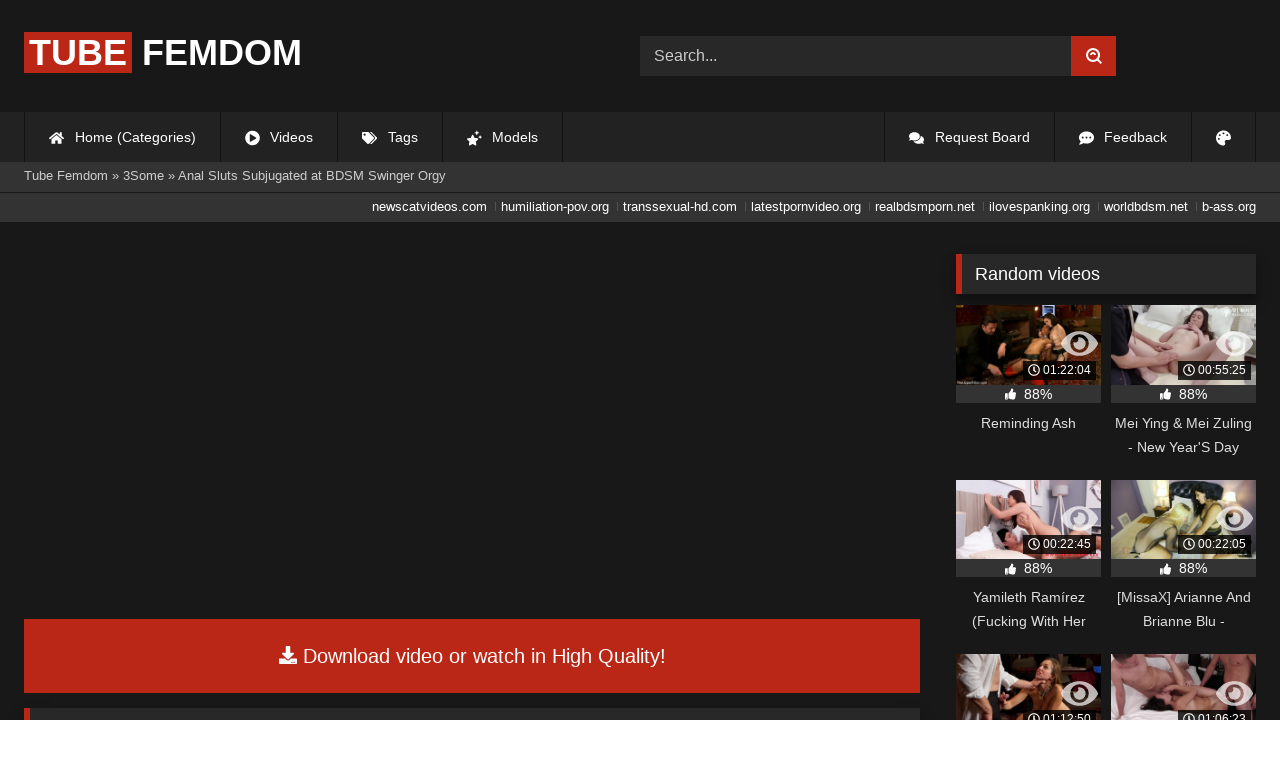

--- FILE ---
content_type: text/html; charset=utf-8
request_url: https://tubefemdom.net/334-anal-sluts-subjugated-at-bdsm-swinger-orgy.html
body_size: 11035
content:
<!DOCTYPE html><html lang="en-US"><head><meta charset="utf-8"><title>Aiden Starr, Maestro Stefanos, Donny Sins, Ashley Lane, Lauren Phillips - Anal Sluts Subjugated at BDSM Swinger Orgy - tubefemdom.net</title><meta name="description" content="Watch Anal Sluts Subjugated at BDSM Swinger Orgy with Aiden Starr, Maestro Stefanos, Donny Sins, Ashley Lane, Lauren Phillips and other Anal porn videos online."><meta name="keywords" content="little, Ashley, Aiden, tight, Lauren, begins, Phillips, house, Ashley’s, clamps, pussy, apologies, orgasms, pretty, Barbary, Stefanos, horny, having, given, busty"><meta name="generator" content="DataLife Engine (http://dle-news.ru)"><meta property="og:site_name" content="Femdom Fetish Tube | HD Domination Kinky Porn| Watch Online or Download"><meta property="og:type" content="article"><meta property="og:title" content="Anal Sluts Subjugated at BDSM Swinger Orgy"><meta property="og:url" content="https://tubefemdom.net/334-anal-sluts-subjugated-at-bdsm-swinger-orgy.html"><meta name="news_keywords" content="Anal, Athletic, BDSM, Big Tits, Blonde, Bondage, Boot, Bottom, Brunet, Caning, Collar, Corporal Punishment, Curvy, Discipline, Fake Boobs, Feet, Female Slave, Fisting, Humiliation, Lesbian, Master, Mixed, Multiple Orgasms, Natural Boobs, Oral Sex, Orgy, R"><meta property="og:description" content="The heat is on Ashley Lane for having given her busty partner Lauren Phillips the house rules during Lauren’s interrogation. If there is anything that brings out the sadistic lesbian urge in Aiden Starr, it’s cheating little sluts. She ties Ashley’s hot little ballerina body up in a tight ebi"><link rel="search" type="application/opensearchdescription+xml" href="https://tubefemdom.net/index.php?do=opensearch" title="Femdom Fetish Tube | HD Domination Kinky Porn| Watch Online or Download"><link rel="canonical" href="https://tubefemdom.net/334-anal-sluts-subjugated-at-bdsm-swinger-orgy.html"><link rel="alternate" type="application/rss+xml" title="Femdom Fetish Tube | HD Domination Kinky Porn| Watch Online or Download" href="https://tubefemdom.net/rss.xml"><meta name="HandheldFriendly" content="true"><meta name="viewport" content="initial-scale=1.0,width=device-width"> <link rel="apple-touch-icon" sizes="180x180" href="/templates/videok2s/images/favicon/apple-touch-icon.png"> <link rel="icon" type="image/png" sizes="32x32" href="/templates/videok2s/images/favicon/favicon-32x32.png"> <link rel="icon" type="image/png" sizes="16x16" href="/templates/videok2s/images/favicon/favicon-16x16.png"> <link rel="manifest" href="/templates/videok2s/images/favicon/site.webmanifest"> <link rel="mask-icon" href="/templates/videok2s/images/favicon/safari-pinned-tab.svg" color="#5bbad5"> <link rel="shortcut icon" href="/templates/videok2s/images/favicon/favicon.ico"> <meta name="msapplication-TileColor" content="#00a300"> <meta name="msapplication-config" content="/templates/videok2s/images/favicon/browserconfig.xml"> <meta name="theme-color" content="#ffffff"> <meta name="google-site-verification" content="ZfRby0qif83CZJiz60aZnl4_uAa5NbPiXaBrtQJmH2U"> <meta name="ahrefs-site-verification" content="b510945afc476e055a81bfab79085cf45cd95393c3e1fe7c83095f9bfaee1689"> <script>const theme=document.querySelector('html')
const currentTheme=localStorage.getItem('theme')
function setTheme(name){theme.setAttribute('theme',name)
localStorage.setItem('theme',name)}
if(currentTheme){theme.setAttribute('theme',currentTheme)}else{setTheme('dark')}</script> <link rel="stylesheet" href="/engine/classes/min/index.php?charset=utf-8&amp;f=/templates/videok2s/css/styles-crossbrowser.css&amp;7"></head><body> <div class="wrapper"> <div class="content"> <header> <div class="brand-site central"> <div class="logo"> <a href="/" title="TubeFemdom.net"><b>Tube</b> Femdom</a> </div> <div class="mob-menu"></div> <form method="post" class="search"> <input name="story" value="Search..." onfocus="if (this.value == 'Search...') {this.value = '';}" onblur="if (this.value == '') {this.value = 'Search...';}" type="search"> <button type="submit" title="Find"><svg class="icon icon-search"><use xlink:href="#icon-search"></use></svg></button> <input type="hidden" name="do" value="search"> <input type="hidden" name="subaction" value="search"> </form> </div> <nav> <ul class="central"> <li><a href="/" title="Home (Categories)"><svg class="icon"><use xlink:href="#icon-home"></use></svg> Home (Categories)</a></li> <li><a href="/lastnews/" title="Videos"><svg class="icon"><use xlink:href="#icon-video"></use></svg> Videos</a></li> <li><a href="/tags/" title="Tags"><svg class="icon"><use xlink:href="#icon-tags"></use></svg> Tags</a></li> <li class="last"><a href="/models/" title="Models"><svg class="icon"><use xlink:href="#icon-stars"></use></svg> Models</a></li> <li class="right last"><div class="site-color" title="Change site color"><svg class="icon"><use xlink:href="#icon-palette"></use></svg> </div></li> <li class="right"><a href="/feedback" title="Feedback"><svg class="icon"><use xlink:href="#comment-dots"></use></svg> Feedback</a></li> <li class="right"><a href="/request-board" title="Request Board"><svg class="icon"><use xlink:href="#comments"></use></svg> Request Board</a></li> </ul> </nav> </header> <div class="speedbar"> <div class="central"><span itemscope itemtype="https://schema.org/BreadcrumbList"><span itemprop="itemListElement" itemscope itemtype="https://schema.org/ListItem"><meta itemprop="position" content="1"><a href="https://tubefemdom.net/" itemprop="item"><span itemprop="name">Tube Femdom</span></a></span> » <span itemprop="itemListElement" itemscope itemtype="https://schema.org/ListItem"><meta itemprop="position" content="2"><a href="https://tubefemdom.net/categories/3some/" itemprop="item"><span itemprop="name">3Some</span></a></span> » Anal Sluts Subjugated at BDSM Swinger Orgy</span></div></div> <div class="speedbar ln"> <div class="central"> <a href="https://newscatvideos.com" target="_blank">newscatvideos.com</a> <a href="https://humiliation-pov.org" target="_blank">humiliation-pov.org</a> <a href="https://transsexual-hd.com" target="_blank">transsexual-hd.com</a> <a href="https://latestpornvideo.org" target="_blank">latestpornvideo.org</a> <a href="https://realbdsmporn.net" target="_blank">realbdsmporn.net</a> <a href="https://ilovespanking.org" target="_blank">ilovespanking.org</a> <a href="https://worldbdsm.net" target="_blank">worldbdsm.net</a> <a href="https://b-ass.org" target="_blank">b-ass.org</a> </div> </div> <main> <div class="fullstory"> <article itemscope="" itemtype="http://schema.org/VideoObject"> <link itemprop="url" href="https://tubefemdom.net/334-anal-sluts-subjugated-at-bdsm-swinger-orgy.html"> <meta itemprop="isFamilyFriendly" content="false"> <meta itemprop="duration" content="P30M"> <meta itemprop="uploadDate" content="2021-12-05"> <meta name="description" itemprop="description" content="The heat is on Ashley Lane for having given her busty partner Lauren Phillips the house rules during Lauren’s"> <link itemprop="thumbnailUrl" href="/uploads/Cover/Cover_97506310.webp"> <link itemprop="contentUrl" href="https://k2s.cc/file/2b7872bd833a9/?site=tubefemdom.net"> <div class="sticky-anchor"></div> <div class="video-player"> <script> const adiFile = "https://k2s.cc/file/2b7872bd833a9/?site=tubefemdom.net"; const adiFileSplit = adiFile.split("/")[4]; document.querySelector(".video-player").style.backgroundImage = "url(https://static-cache.tezfiles.com/thumbnail/" + adiFileSplit + "/main/0.jpeg)" </script> <script data-url="https://k2s.cc/file/2b7872bd833a9/?site=tubefemdom.net" src="https://k2s.cc/js/preview.js" data-cfasync="false"></script></div> <a class="file-link" href="https://k2s.cc/file/2b7872bd833a9/?site=tubefemdom.net" title="Download video: Anal Sluts Subjugated at BDSM Swinger Orgy" target="_blank"><svg class="icon"><use xlink:href="#icon-download"></use></svg> Download video or watch in High Quality!</a> <div class="title_block"> <h1 itemprop="name">Anal Sluts Subjugated at BDSM Swinger Orgy</h1> <div class="rating"> <div class="frate ignore-select" id="frate-334"> <div class="rate-plus" id="pluss-334" onclick="doRateLD('plus', '334');" title="I like this"><svg class="icon thumbs-up"><use xlink:href="#icon-thumbs-up"></use></svg> Like</div> <div class="rate-minus" id="minuss-334" onclick="doRateLD('minus', '334');" title="I dislike this"><svg class="icon thumbs-down"><use xlink:href="#icon-thumbs-down"></use></svg></div> </div> </div> <div class="booton_tabs"> <div class="about active"><svg class="icon"><use xlink:href="#icon-info-circle"></use></svg> About</div> <div class="share"><svg class="icon"><use xlink:href="#icon-share"></use></svg> Share</div> <span class="complaint"><a href="javascript:AddComplaint('334', 'news')"><svg class="icon"><use xlink:href="#icon-exclamation"></use></svg> Complaint</a></span> <i class="edit"></i> </div> </div> <div class="info-story"> <div class="left-block"> <div class="views"> <div class="frate"><div class="rate-data"> <div class="short-rate-perc"><span id="ratig-layer-334"><span class="ratingtypeplusminus ratingplus" >+1198</span></span><span id="vote-num-id-334">1589</span></div> <div class="result-rating"> <div class="rate-plus"><svg class="icon thumbs-up"><use xlink:href="#icon-thumbs-up"></use></svg> <span id="likes-id-334">1393</span></div> <div class="rate-minus"><svg class="icon thumbs-down"><use xlink:href="#icon-thumbs-down"></use></svg> <span id="dislikes-id-334">196</span></div> </div> </div></div> <span>9 629</span> views </div> </div> <div class="right-block"> <div class="about-block open"> <div class="more"> <span class="share-content">The heat is on Ashley Lane for having given her busty partner Lauren Phillips the house rules during Lauren’s interrogation. If there is anything that brings out the sadistic lesbian urge in Aiden Starr, it’s cheating little sluts. She ties Ashley’s hot little ballerina body up in a tight ebi shibari tie and begins placing tight clamps all over Ashley’s vulnerable pink pussy. Ashley whimpers apologies, but those apologies get much louder when Aiden begins to rip off the clamps, vibrating the ones left until Ashley is begging to cum with painful punishment orgasms. But Aiden isn’t done with this pretty little submissive liar yet, caning her tender feet, zapping her sensitive pussy lips, and fisting her tight little hole. Ashley promises never to lie to Aiden again just to suffer through multiple orgasms around Aidens dominant fist. Guests all over the room are exploring each others bodies with canes, electrical toys, and suspending each other in intricate rope bondage. Barbary Rose has her curvy creamy body tied up by Stefanos, who proceeds to mark her skin with red hand prints and welts from his single tail. Beaten and wet, Barbary cums like a horny little bitch. Lauren Phillips has crawled her way under a massive cock and begins sucking it hungrily as the surrounding guests clap. Stefanos treats this attention whore to a reverse cowgirl cock ride while the pretty ladies of the party write degrading names on her huge tits. She is made to cum on the floor like a horny little puppy, licking Stefanos’ boot. No rest for this anal slut, Lauren is immediately thrown on her back in a pretzel to be anally fisted and then fucked as Ashley licks up the cum and begs to have her tight little cunt railed with cock so she can earn her house collar and a load of cum.</span> <p><svg class="icon"><use xlink:href="#icon-calendar-alt"></use></svg> Date: December 5, 2021</p> </div> <div class="botton-content"> <p><svg class="icon"><use xlink:href="#icon-stars"></use></svg> Actors: <a href="https://tubefemdom.net/xfsearch/porn-stars/Aiden%20Starr/">Aiden Starr</a>, <a href="https://tubefemdom.net/xfsearch/porn-stars/Maestro%20Stefanos/">Maestro Stefanos</a>, <a href="https://tubefemdom.net/xfsearch/porn-stars/Donny%20Sins/">Donny Sins</a>, <a href="https://tubefemdom.net/xfsearch/porn-stars/Ashley%20Lane/">Ashley Lane</a>, <a href="https://tubefemdom.net/xfsearch/porn-stars/Lauren%20Phillips/">Lauren Phillips</a></p> <div class="tags-cat"> <span class="cat-t"><a href="https://tubefemdom.net/categories/3some/">3Some</a> / <a href="https://tubefemdom.net/categories/anal/">Anal</a> / <a href="https://tubefemdom.net/categories/bdsm/">Bdsm</a> / <a href="https://tubefemdom.net/categories/big-tits/">Big Tits</a> / <a href="https://tubefemdom.net/categories/bitch/">Bitch</a> / <a href="https://tubefemdom.net/categories/blonde/">Blonde</a> / <a href="https://tubefemdom.net/categories/bondage/">Bondage</a> / <a href="https://tubefemdom.net/categories/boobs/">Boobs</a> / <a href="https://tubefemdom.net/categories/busty/">Busty</a> / <a href="https://tubefemdom.net/categories/cheating/">Cheating</a> / <a href="https://tubefemdom.net/categories/cock/">Cock</a> / <a href="https://tubefemdom.net/categories/cum/">Cum</a> / <a href="https://tubefemdom.net/categories/cunt/">Cunt</a> / <a href="https://tubefemdom.net/categories/curvy/">Curvy</a> / <a href="https://tubefemdom.net/categories/female/">Female</a> / <a href="https://tubefemdom.net/categories/fisting/">Fisting</a> / <a href="https://tubefemdom.net/categories/horny/">Horny</a> / <a href="https://tubefemdom.net/categories/huge-tits/">Huge Tits</a> / <a href="https://tubefemdom.net/categories/humiliation/">Humiliation</a> / <a href="https://tubefemdom.net/categories/lesbian/">Lesbian</a> / <a href="https://tubefemdom.net/categories/licking/">Licking</a> / <a href="https://tubefemdom.net/categories/master/">Master</a> / <a href="https://tubefemdom.net/categories/natural/">Natural</a> / <a href="https://tubefemdom.net/categories/natural-tits/">Natural Tits</a> / <a href="https://tubefemdom.net/categories/femdom-oral-asslicking-female/">Femdom Oral - Asslicking (Female)</a> / <a href="https://tubefemdom.net/categories/orgy/">Orgy</a> / <a href="https://tubefemdom.net/categories/party/">Party</a> / <a href="https://tubefemdom.net/categories/pretty/">Pretty</a> / <a href="https://tubefemdom.net/categories/punishment/">Punishment</a> / <a href="https://tubefemdom.net/categories/pussy/">Pussy</a> / <a href="https://tubefemdom.net/categories/redhead/">Redhead</a> / <a href="https://tubefemdom.net/categories/rough/">Rough</a> / <a href="https://tubefemdom.net/categories/sex/">Sex</a> / <a href="https://tubefemdom.net/categories/shaved/">Shaved</a> / <a href="https://tubefemdom.net/categories/slave/">Slave</a> / <a href="https://tubefemdom.net/categories/slim/">Slim</a> / <a href="https://tubefemdom.net/categories/sluts/">Sluts</a> / <a href="https://tubefemdom.net/categories/submissive/">Submissive</a> / <a href="https://tubefemdom.net/categories/sucking/">Sucking</a> / <a href="https://tubefemdom.net/categories/swingers/">Swingers</a> / <a href="https://tubefemdom.net/categories/tattoo/">Tattoo</a> / <a href="https://tubefemdom.net/categories/tight/">Tight</a> / <a href="https://tubefemdom.net/categories/tits/">Tits</a> / <a href="https://tubefemdom.net/categories/toys/">Toys</a> / <a href="https://tubefemdom.net/categories/wet/">Wet</a> / <a href="https://tubefemdom.net/categories/whores/">Whores</a></span><span class="tag-t"><a href="https://tubefemdom.net/tags/Anal/">Anal</a>, <a href="https://tubefemdom.net/tags/Athletic/">Athletic</a>, <a href="https://tubefemdom.net/tags/BDSM/">BDSM</a>, <a href="https://tubefemdom.net/tags/Big%20Tits/">Big Tits</a>, <a href="https://tubefemdom.net/tags/Blonde/">Blonde</a>, <a href="https://tubefemdom.net/tags/Bondage/">Bondage</a>, <a href="https://tubefemdom.net/tags/Boot/">Boot</a>, <a href="https://tubefemdom.net/tags/Bottom/">Bottom</a>, <a href="https://tubefemdom.net/tags/Brunet/">Brunet</a>, <a href="https://tubefemdom.net/tags/Caning/">Caning</a>, <a href="https://tubefemdom.net/tags/Collar/">Collar</a>, <a href="https://tubefemdom.net/tags/Corporal%20Punishment/">Corporal Punishment</a>, <a href="https://tubefemdom.net/tags/Curvy/">Curvy</a>, <a href="https://tubefemdom.net/tags/Discipline/">Discipline</a>, <a href="https://tubefemdom.net/tags/Fake%20Boobs/">Fake Boobs</a>, <a href="https://tubefemdom.net/tags/Feet/">Feet</a>, <a href="https://tubefemdom.net/tags/Female%20Slave/">Female Slave</a>, <a href="https://tubefemdom.net/tags/Fisting/">Fisting</a>, <a href="https://tubefemdom.net/tags/Humiliation/">Humiliation</a>, <a href="https://tubefemdom.net/tags/Lesbian/">Lesbian</a>, <a href="https://tubefemdom.net/tags/Master/">Master</a>, <a href="https://tubefemdom.net/tags/Mixed/">Mixed</a>, <a href="https://tubefemdom.net/tags/Multiple%20Orgasms/">Multiple Orgasms</a>, <a href="https://tubefemdom.net/tags/Natural%20Boobs/">Natural Boobs</a>, <a href="https://tubefemdom.net/tags/Oral%20Sex/">Oral Sex</a>, <a href="https://tubefemdom.net/tags/Orgy/">Orgy</a>, <a href="https://tubefemdom.net/tags/R/">R</a></span> </div> </div> </div> <div class="share-block"></div> </div> </div> <div class="h2">Related videos</div> <div class="related-news"> <article class="shortstory"> <a href="https://tubefemdom.net/215-keep-your-distance-aiden-starr-and-ruckus.html"> <span class="img-video"> <video data-src="/uploads/Webm/Webm_95565278.webm" autoplay loop muted playsinline>Your browser does not support the video tag.</video> <img data-src="/uploads/Cover/Cover_95565278.webp" alt="Poster: Keep Your Distance: Aiden Starr and Ruckus" title="Poster: Keep Your Distance: Aiden Starr and Ruckus" src="[data-uri]"> <i class="duration"><svg class="icon"><use xlink:href="#icon-clock"></use></svg> 00:34:47</i> <b class="quality">1080p</b> </span> <h2 class="text">Keep Your Distance: Aiden Starr and Ruckus</h2> </a> </article><article class="shortstory"> <a href="https://tubefemdom.net/25-security-risk-part-4-collateral.html"> <span class="img-video"> <video data-src="/uploads/Webm/Webm_80773422.webm" autoplay loop muted playsinline>Your browser does not support the video tag.</video> <img data-src="/uploads/Cover/Cover_80773422.webp" alt="Poster: Security Risk, Part 4: Collateral" title="Poster: Security Risk, Part 4: Collateral" src="[data-uri]"> <i class="duration"><svg class="icon"><use xlink:href="#icon-clock"></use></svg> 00:59:42</i> <b class="quality">1080p</b> </span> <h2 class="text">Security Risk, Part 4: Collateral</h2> </a> </article><article class="shortstory"> <a href="https://tubefemdom.net/31-security-risk-part-3-angst.html"> <span class="img-video"> <video data-src="/uploads/Webm/Webm_68159195.webm" autoplay loop muted playsinline>Your browser does not support the video tag.</video> <img data-src="/uploads/Cover/Cover_68159195.webp" alt="Poster: Security Risk, Part 3: Angst" title="Poster: Security Risk, Part 3: Angst" src="[data-uri]"> <i class="duration"><svg class="icon"><use xlink:href="#icon-clock"></use></svg> 01:21:10</i> <b class="quality">1080p</b> </span> <h2 class="text">Security Risk, Part 3: Angst</h2> </a> </article><article class="shortstory"> <a href="https://tubefemdom.net/203-milf-squirts-for-hours-veronica-avluv-double-fisted-anally-fucked.html"> <span class="img-video"> <video data-src="/uploads/Webm/Webm_09728180.webm" autoplay loop muted playsinline>Your browser does not support the video tag.</video> <img data-src="/uploads/Cover/Cover_09728180.webp" alt="Poster: MILF Squirts For Hours: Veronica Avluv Double Fisted, Anally Fucked!" title="Poster: MILF Squirts For Hours: Veronica Avluv Double Fisted, Anally Fucked!" src="[data-uri]"> <i class="duration"><svg class="icon"><use xlink:href="#icon-clock"></use></svg> 00:58:07</i> <b class="quality">1080p</b> </span> <h2 class="text">MILF Squirts For Hours: Veronica Avluv Double Fisted, Anally Fucked!</h2> </a> </article><article class="shortstory"> <a href="https://tubefemdom.net/319-strip-poker-three-anal-whores-go-all-in.html"> <span class="img-video"> <video data-src="/uploads/Webm/Webm_05821987.webm" autoplay loop muted playsinline>Your browser does not support the video tag.</video> <img data-src="/uploads/Cover/Cover_05821987.webp" alt="Poster: Strip Poker: Three Anal Whores Go All In" title="Poster: Strip Poker: Three Anal Whores Go All In" src="[data-uri]"> <i class="duration"><svg class="icon"><use xlink:href="#icon-clock"></use></svg> 01:14:57</i> <b class="quality">1080p</b> </span> <h2 class="text">Strip Poker: Three Anal Whores Go All In</h2> </a> </article><article class="shortstory"> <a href="https://tubefemdom.net/315-flood-submissive-women-bound-in-metal-and-made-to-squirt.html"> <span class="img-video"> <video data-src="/uploads/Webm/Webm_33140968.webm" autoplay loop muted playsinline>Your browser does not support the video tag.</video> <img data-src="/uploads/Cover/Cover_33140968.webp" alt="Poster: FLOOD: Submissive Women Bound in Metal and Made to Squirt" title="Poster: FLOOD: Submissive Women Bound in Metal and Made to Squirt" src="[data-uri]"> <i class="duration"><svg class="icon"><use xlink:href="#icon-clock"></use></svg> 01:22:07</i> <b class="quality">540p</b> </span> <h2 class="text">FLOOD: Submissive Women Bound in Metal and Made to Squirt</h2> </a> </article><article class="shortstory"> <a href="https://tubefemdom.net/59-lauren-phillips-suffers-in-bondage.html"> <span class="img-video"> <video data-src="/uploads/Webm/Webm_58145550.webm" autoplay loop muted playsinline>Your browser does not support the video tag.</video> <img data-src="/uploads/Cover/Cover_58145550.webp" alt="Poster: Lauren Phillips Suffers In Bondage" title="Poster: Lauren Phillips Suffers In Bondage" src="[data-uri]"> <i class="duration"><svg class="icon"><use xlink:href="#icon-clock"></use></svg> 00:44:05</i> <b class="quality">1080p</b> </span> <h2 class="text">Lauren Phillips Suffers In Bondage</h2> </a> </article><article class="shortstory"> <a href="https://tubefemdom.net/335-loyalty-test-lesbian-switching-in-bound-orgasms.html"> <span class="img-video"> <video data-src="/uploads/Webm/Webm_06628511.webm" autoplay loop muted playsinline>Your browser does not support the video tag.</video> <img data-src="/uploads/Cover/Cover_06628511.webp" alt="Poster: Loyalty Test: Lesbian Switching in Bound Orgasms" title="Poster: Loyalty Test: Lesbian Switching in Bound Orgasms" src="[data-uri]"> <i class="duration"><svg class="icon"><use xlink:href="#icon-clock"></use></svg> 00:46:48</i> <b class="quality">540p</b> </span> <h2 class="text">Loyalty Test: Lesbian Switching in Bound Orgasms</h2> </a> </article><article class="shortstory"> <a href="https://tubefemdom.net/27-veronica-avluv-amp-bonnie-rotten-squirting-cream-pie-anal-sluts.html"> <span class="img-video"> <video data-src="/uploads/Webm/Webm_79675124.webm" autoplay loop muted playsinline>Your browser does not support the video tag.</video> <img data-src="/uploads/Cover/Cover_79675124.webp" alt="Poster: Veronica Avluv &amp; Bonnie Rotten: Squirting, Cream Pie Anal Sluts" title="Poster: Veronica Avluv &amp; Bonnie Rotten: Squirting, Cream Pie Anal Sluts" src="[data-uri]"> <i class="duration"><svg class="icon"><use xlink:href="#icon-clock"></use></svg> 01:06:22</i> <b class="quality">1080p</b> </span> <h2 class="text">Veronica Avluv &amp; Bonnie Rotten: Squirting, Cream Pie Anal Sluts</h2> </a> </article><article class="shortstory"> <a href="https://tubefemdom.net/49-taming-the-wolf-janie-blade-and-lauren-phillips.html"> <span class="img-video"> <video data-src="/uploads/Webm/Webm_68667078.webm" autoplay loop muted playsinline>Your browser does not support the video tag.</video> <img data-src="/uploads/Cover/Cover_68667078.webp" alt="Poster: Taming the Wolf: Janie Blade and Lauren Phillips" title="Poster: Taming the Wolf: Janie Blade and Lauren Phillips" src="[data-uri]"> <i class="duration"><svg class="icon"><use xlink:href="#icon-clock"></use></svg> 00:44:46</i> <b class="quality">1080p</b> </span> <h2 class="text">Taming the Wolf: Janie Blade and Lauren Phillips</h2> </a> </article><article class="shortstory"> <a href="https://tubefemdom.net/40-ashley-fires-scifi-dreamgirls-jumper-cable-street-part-1.html"> <span class="img-video"> <video data-src="/uploads/Webm/Webm_68641517.webm" autoplay loop muted playsinline>Your browser does not support the video tag.</video> <img data-src="/uploads/Cover/Cover_68641517.webp" alt="Poster: Ashley Fires SciFi Dreamgirls: Jumper Cable Street – PART 1" title="Poster: Ashley Fires SciFi Dreamgirls: Jumper Cable Street – PART 1" src="[data-uri]"> <i class="duration"><svg class="icon"><use xlink:href="#icon-clock"></use></svg> 00:19:48</i> <b class="quality">1080p</b> </span> <h2 class="text">Ashley Fires SciFi Dreamgirls: Jumper Cable Street – PART 1</h2> </a> </article><article class="shortstory"> <a href="https://tubefemdom.net/92-fresh-meat-brooke-johnson-makes-her-kinkcom-debut-on-device-bondage.html"> <span class="img-video"> <video data-src="/uploads/Webm/Webm_22288784.webm" autoplay loop muted playsinline>Your browser does not support the video tag.</video> <img data-src="/uploads/Cover/Cover_22288784.webp" alt="Poster: Fresh Meat: Brooke Johnson Makes Her Kink.com Debut on Device Bondage!" title="Poster: Fresh Meat: Brooke Johnson Makes Her Kink.com Debut on Device Bondage!" src="[data-uri]"> <i class="duration"><svg class="icon"><use xlink:href="#icon-clock"></use></svg> 00:49:02</i> <b class="quality">1080p</b> </span> <h2 class="text">Fresh Meat: Brooke Johnson Makes Her Kink.com Debut on Device Bondage!</h2> </a> </article><article class="shortstory"> <a href="https://tubefemdom.net/277-give-a-man-enough-rope.html"> <span class="img-video"> <video data-src="/uploads/Webm/Webm_49794336.webm" autoplay loop muted playsinline>Your browser does not support the video tag.</video> <img data-src="/uploads/Cover/Cover_49794336.webp" alt="Poster: Give a Man Enough Rope" title="Poster: Give a Man Enough Rope" src="[data-uri]"> <i class="duration"><svg class="icon"><use xlink:href="#icon-clock"></use></svg> 00:37:02</i> <b class="quality">1080p</b> </span> <h2 class="text">Give a Man Enough Rope</h2> </a> </article><article class="shortstory"> <a href="https://tubefemdom.net/50-security-risk-part-1-corruption.html"> <span class="img-video"> <video data-src="/uploads/Webm/Webm_39616554.webm" autoplay loop muted playsinline>Your browser does not support the video tag.</video> <img data-src="/uploads/Cover/Cover_39616554.webp" alt="Poster: Security Risk, Part 1: Corruption" title="Poster: Security Risk, Part 1: Corruption" src="[data-uri]"> <i class="duration"><svg class="icon"><use xlink:href="#icon-clock"></use></svg> 01:11:12</i> <b class="quality">1080p</b> </span> <h2 class="text">Security Risk, Part 1: Corruption</h2> </a> </article><article class="shortstory"> <a href="https://tubefemdom.net/224-anal-artist-abella-danger-tormented.html"> <span class="img-video"> <video data-src="/uploads/Webm/Webm_57265383.webm" autoplay loop muted playsinline>Your browser does not support the video tag.</video> <img data-src="/uploads/Cover/Cover_57265383.webp" alt="Poster: Anal Artist: Abella Danger Tormented" title="Poster: Anal Artist: Abella Danger Tormented" src="[data-uri]"> <i class="duration"><svg class="icon"><use xlink:href="#icon-clock"></use></svg> 00:53:59</i> <b class="quality">1080p</b> </span> <h2 class="text">Anal Artist: Abella Danger Tormented</h2> </a> </article> </div> <div class="comm"> <div id="dle-ajax-comments"></div>  <form method="post" name="dle-comments-form" id="dle-comments-form" ><div class="addcoments"> <div class="h2">Leave a Reply</div> <i>Your email address will not be published. Required fields are marked <span class="red">*</span></i> <div class="add-form"> <div class="add-com"> <p>Comment</p> <div class="bb-editor"><textarea name="comments" id="comments" cols="70" rows="10"></textarea></div> </div> <div class="about-me"> <div> <p>Name <span class="red">*</span></p> <input type="text" name="name" id="name" required> </div> <div> <p>Email <span class="red">*</span></p> <input type="email" name="mail" id="mail" required> </div> <div> <p>Recaptcha <span class="red">*</span></p> <a onclick="reload(); return false;" title="reload, if the code cannot be seen" href="#"><span id="dle-captcha"><img src="/engine/modules/antibot/antibot.php" alt="reload, if the code cannot be seen" width="160" height="80"></span></a> <input placeholder="Enter the code" title="Enter the code" type="text" name="sec_code" id="sec_code" required> </div> </div> </div> <button type="submit" name="submit" title="Post Comment">Post Comment</button></div><input type="hidden" name="subaction" value="addcomment"><input type="hidden" name="post_id" id="post_id" value="334"><input type="hidden" name="user_hash" value="038fa43ac75b891c67364412061801f16997d23b"></form> </div> </article> <aside> <div class="h2">Random videos</div> <div class="short-mini"><div class="shortstory"> <a href="https://tubefemdom.net/7585-reminding-ash.html"> <span class="img-video"> <video data-src="/uploads/Webm/Webm_05175597.webm" autoplay loop muted playsinline>Your browser does not support the video tag.</video> <img data-src="/uploads/Cover/Cover_05175597.webp" alt="Poster: Reminding Ash" title="Poster: Reminding Ash" src="[data-uri]"> <i class="duration"><svg class="icon"><use xlink:href="#icon-clock"></use></svg> 01:22:04</i> <span class="watch-clip"><svg class="icon"><use xlink:href="#icon-eye"></use></svg></span> </span> <div class="rating-panel"> <svg class="icon"><use xlink:href="#icon-thumbs-up"></use></svg> <span class="val short-rate-perc"><span class="ratingtypeplusminus ratingplus" >+1131</span><span id="vote-num-id-7585">1500</span></span> <span class="stat"></span> </div> <h2 class="text">Reminding Ash</h2> </a> </div><div class="shortstory"> <a href="https://tubefemdom.net/29040-mei-ying-amp-mei-zuling-new-years-day-carnival-jelly-media.html"> <span class="img-video"> <video data-src="/uploads/Webm/Webm_03432003.webm" autoplay loop muted playsinline>Your browser does not support the video tag.</video> <img data-src="/uploads/Cover/Cover_03432003.webp" alt="Poster: Mei Ying &amp; Mei Zuling - New Year&#039;S Day Carnival. (Jelly Media)" title="Poster: Mei Ying &amp; Mei Zuling - New Year&#039;S Day Carnival. (Jelly Media)" src="[data-uri]"> <i class="duration"><svg class="icon"><use xlink:href="#icon-clock"></use></svg> 00:55:25</i> <span class="watch-clip"><svg class="icon"><use xlink:href="#icon-eye"></use></svg></span> </span> <div class="rating-panel"> <svg class="icon"><use xlink:href="#icon-thumbs-up"></use></svg> <span class="val short-rate-perc"><span class="ratingtypeplusminus ratingplus" >+731</span><span id="vote-num-id-29040">959</span></span> <span class="stat"></span> </div> <h2 class="text">Mei Ying &amp; Mei Zuling - New Year&#039;S Day Carnival. (Jelly Media)</h2> </a> </div><div class="shortstory"> <a href="https://tubefemdom.net/25332-yamileth-ramirez-fucking-with-her-step-brother.html"> <span class="img-video"> <video data-src="/uploads/Webm/Webm_80916990.webm" autoplay loop muted playsinline>Your browser does not support the video tag.</video> <img data-src="/uploads/Cover/Cover_80916990.webp" alt="Poster: Yamileth Ramírez (Fucking With Her Step-Brother)" title="Poster: Yamileth Ramírez (Fucking With Her Step-Brother)" src="[data-uri]"> <i class="duration"><svg class="icon"><use xlink:href="#icon-clock"></use></svg> 00:22:45</i> <span class="watch-clip"><svg class="icon"><use xlink:href="#icon-eye"></use></svg></span> </span> <div class="rating-panel"> <svg class="icon"><use xlink:href="#icon-thumbs-up"></use></svg> <span class="val short-rate-perc"><span class="ratingtypeplusminus ratingplus" >+739</span><span id="vote-num-id-25332">960</span></span> <span class="stat"></span> </div> <h2 class="text">Yamileth Ramírez (Fucking With Her Step-Brother)</h2> </a> </div><div class="shortstory"> <a href="https://tubefemdom.net/1543-missax-arianne-and-brianne-blu-happiness-in-slavery.html"> <span class="img-video"> <video data-src="/uploads/Webm/Webm_99792917.webm" autoplay loop muted playsinline>Your browser does not support the video tag.</video> <img data-src="/uploads/Cover/Cover_99792917.webp" alt="Poster: [MissaX] Arianne And Brianne Blu - Happiness In Slavery" title="Poster: [MissaX] Arianne And Brianne Blu - Happiness In Slavery" src="[data-uri]"> <i class="duration"><svg class="icon"><use xlink:href="#icon-clock"></use></svg> 00:22:05</i> <span class="watch-clip"><svg class="icon"><use xlink:href="#icon-eye"></use></svg></span> </span> <div class="rating-panel"> <svg class="icon"><use xlink:href="#icon-thumbs-up"></use></svg> <span class="val short-rate-perc"><span class="ratingtypeplusminus ratingplus" >+1641</span><span id="vote-num-id-1543">2182</span></span> <span class="stat"></span> </div> <h2 class="text">[MissaX] Arianne And Brianne Blu - Happiness In Slavery</h2> </a> </div><div class="shortstory"> <a href="https://tubefemdom.net/3274-audrey-rose-returns.html"> <span class="img-video"> <video data-src="/uploads/Webm/Webm_34852470.webm" autoplay loop muted playsinline>Your browser does not support the video tag.</video> <img data-src="/uploads/Cover/Cover_34852470.webp" alt="Poster: Audrey Rose Returns" title="Poster: Audrey Rose Returns" src="[data-uri]"> <i class="duration"><svg class="icon"><use xlink:href="#icon-clock"></use></svg> 01:12:50</i> <span class="watch-clip"><svg class="icon"><use xlink:href="#icon-eye"></use></svg></span> </span> <div class="rating-panel"> <svg class="icon"><use xlink:href="#icon-thumbs-up"></use></svg> <span class="val short-rate-perc"><span class="ratingtypeplusminus ratingplus" >+1072</span><span id="vote-num-id-3274">1426</span></span> <span class="stat"></span> </div> <h2 class="text">Audrey Rose Returns</h2> </a> </div><div class="shortstory"> <a href="https://tubefemdom.net/28398-dakota-tyler-my-vagina-is-definitely-definitely-broken.html"> <span class="img-video"> <video data-src="/uploads/Webm/Webm_29096363.webm" autoplay loop muted playsinline>Your browser does not support the video tag.</video> <img data-src="/uploads/Cover/Cover_29096363.webp" alt="Poster: Dakota Tyler (My Vagina Is Definitely Definitely Broken)" title="Poster: Dakota Tyler (My Vagina Is Definitely Definitely Broken)" src="[data-uri]"> <i class="duration"><svg class="icon"><use xlink:href="#icon-clock"></use></svg> 01:06:23</i> <span class="watch-clip"><svg class="icon"><use xlink:href="#icon-eye"></use></svg></span> </span> <div class="rating-panel"> <svg class="icon"><use xlink:href="#icon-thumbs-up"></use></svg> <span class="val short-rate-perc"><span class="ratingtypeplusminus ratingplus" >+750</span><span id="vote-num-id-28398">992</span></span> <span class="stat"></span> </div> <h2 class="text">Dakota Tyler (My Vagina Is Definitely Definitely Broken)</h2> </a> </div><div class="shortstory"> <a href="https://tubefemdom.net/24040-sky-bri-3some-porn.html"> <span class="img-video"> <video data-src="/uploads/Webm/Webm_17720059.webm" autoplay loop muted playsinline>Your browser does not support the video tag.</video> <img data-src="/uploads/Cover/Cover_17720059.webp" alt="Poster: Sky Bri - 3Some Porn" title="Poster: Sky Bri - 3Some Porn" src="[data-uri]"> <i class="duration"><svg class="icon"><use xlink:href="#icon-clock"></use></svg> 00:20:45</i> <span class="watch-clip"><svg class="icon"><use xlink:href="#icon-eye"></use></svg></span> </span> <div class="rating-panel"> <svg class="icon"><use xlink:href="#icon-thumbs-up"></use></svg> <span class="val short-rate-perc"><span class="ratingtypeplusminus ratingplus" >+699</span><span id="vote-num-id-24040">924</span></span> <span class="stat"></span> </div> <h2 class="text">Sky Bri - 3Some Porn</h2> </a> </div><div class="shortstory"> <a href="https://tubefemdom.net/21963-dakota-skye-the-pizza-delivery-guys.html"> <span class="img-video"> <video data-src="/uploads/Webm/Webm_03965956.webm" autoplay loop muted playsinline>Your browser does not support the video tag.</video> <img data-src="/uploads/Cover/Cover_03965956.webp" alt="Poster: Dakota Skye - The Pizza Delivery Guys" title="Poster: Dakota Skye - The Pizza Delivery Guys" src="[data-uri]"> <i class="duration"><svg class="icon"><use xlink:href="#icon-clock"></use></svg> 00:48:45</i> <span class="watch-clip"><svg class="icon"><use xlink:href="#icon-eye"></use></svg></span> </span> <div class="rating-panel"> <svg class="icon"><use xlink:href="#icon-thumbs-up"></use></svg> <span class="val short-rate-perc"><span class="ratingtypeplusminus ratingplus" >+870</span><span id="vote-num-id-21963">1148</span></span> <span class="stat"></span> </div> <h2 class="text">Dakota Skye - The Pizza Delivery Guys</h2> </a> </div><div class="shortstory"> <a href="https://tubefemdom.net/19260-the-english-mansion-mistress-t-ampamp-sidonia-von-bork-double-fuck-home-movie.html"> <span class="img-video"> <video data-src="/uploads/Webm/Webm_77672496.webm" autoplay loop muted playsinline>Your browser does not support the video tag.</video> <img data-src="/uploads/Cover/Cover_77672496.webp" alt="Poster: The English Mansion - Mistress T &amp;Amp; Sidonia Von Bork - Double Fuck Home Movie" title="Poster: The English Mansion - Mistress T &amp;Amp; Sidonia Von Bork - Double Fuck Home Movie" src="[data-uri]"> <i class="duration"><svg class="icon"><use xlink:href="#icon-clock"></use></svg> 00:20:50</i> <span class="watch-clip"><svg class="icon"><use xlink:href="#icon-eye"></use></svg></span> </span> <div class="rating-panel"> <svg class="icon"><use xlink:href="#icon-thumbs-up"></use></svg> <span class="val short-rate-perc"><span class="ratingtypeplusminus ratingplus" >+1073</span><span id="vote-num-id-19260">1420</span></span> <span class="stat"></span> </div> <h2 class="text">The English Mansion - Mistress T &amp;Amp; Sidonia Von Bork - Double Fuck Home Movie</h2> </a> </div><div class="shortstory"> <a href="https://tubefemdom.net/9097-busty-slave-girl-anally-destroyed-at-kinky-brunch.html"> <span class="img-video"> <video data-src="/uploads/Webm/Webm_85365070.webm" autoplay loop muted playsinline>Your browser does not support the video tag.</video> <img data-src="/uploads/Cover/Cover_85365070.webp" alt="Poster: Busty Slave Girl Anally Destroyed at Kinky Brunch" title="Poster: Busty Slave Girl Anally Destroyed at Kinky Brunch" src="[data-uri]"> <i class="duration"><svg class="icon"><use xlink:href="#icon-clock"></use></svg> 01:27:09</i> <span class="watch-clip"><svg class="icon"><use xlink:href="#icon-eye"></use></svg></span> </span> <div class="rating-panel"> <svg class="icon"><use xlink:href="#icon-thumbs-up"></use></svg> <span class="val short-rate-perc"><span class="ratingtypeplusminus ratingplus" >+849</span><span id="vote-num-id-9097">1127</span></span> <span class="stat"></span> </div> <h2 class="text">Busty Slave Girl Anally Destroyed at Kinky Brunch</h2> </a> </div></div> <div class="h2 mar">Most viewed videos</div> <div class="short-mini"><div class="shortstory"> <a href="https://tubefemdom.net/29583-bai-siyin-meat-toilet-development-plan-lust-training-in-the-office-madou-media.html"> <span class="img-video"> <video data-src="/uploads/Webm/Webm_74281467.webm" autoplay loop muted playsinline>Your browser does not support the video tag.</video> <img data-src="/uploads/Cover/Cover_74281467.webp" alt="Poster: Bai Siyin - Meat Toilet Development Plan. Lust Training In The Office. (Madou Media)" title="Poster: Bai Siyin - Meat Toilet Development Plan. Lust Training In The Office. (Madou Media)" src="[data-uri]"> <i class="duration"><svg class="icon"><use xlink:href="#icon-clock"></use></svg> 00:24:48</i> <span class="watch-clip"><svg class="icon"><use xlink:href="#icon-eye"></use></svg></span> </span> <div class="rating-panel"> <svg class="icon"><use xlink:href="#icon-thumbs-up"></use></svg> <span class="val short-rate-perc"><span class="ratingtypeplusminus ratingplus" >+2596</span><span id="vote-num-id-29583">3440</span></span> <span class="stat"></span> </div> <h2 class="text">Bai Siyin - Meat Toilet Development Plan. Lust Training In The Office. (Madou Media)</h2> </a> </div><div class="shortstory"> <a href="https://tubefemdom.net/272-julia-likes-to-lick-fashs-asshole-and-likes-it-really-dirty.html"> <span class="img-video"> <video data-src="/uploads/Webm/Webm_26498398.webm" autoplay loop muted playsinline>Your browser does not support the video tag.</video> <img data-src="/uploads/Cover/Cover_26498398.webp" alt="Poster: Julia Likes to Lick Fash&#039;s Asshole and Likes It Really Dirty." title="Poster: Julia Likes to Lick Fash&#039;s Asshole and Likes It Really Dirty." src="[data-uri]"> <i class="duration"><svg class="icon"><use xlink:href="#icon-clock"></use></svg> 00:27:29</i> <span class="watch-clip"><svg class="icon"><use xlink:href="#icon-eye"></use></svg></span> </span> <div class="rating-panel"> <svg class="icon"><use xlink:href="#icon-thumbs-up"></use></svg> <span class="val short-rate-perc"><span class="ratingtypeplusminus ratingplus" >+2204</span><span id="vote-num-id-272">2923</span></span> <span class="stat"></span> </div> <h2 class="text">Julia Likes to Lick Fash&#039;s Asshole and Likes It Really Dirty.</h2> </a> </div><div class="shortstory"> <a href="https://tubefemdom.net/29300-chloe-temple-clara-trinity-fantasy-couple-vol-3-e3-150422.html"> <span class="img-video"> <video data-src="/uploads/Webm/Webm_51521582.webm" autoplay loop muted playsinline>Your browser does not support the video tag.</video> <img data-src="/uploads/Cover/Cover_51521582.webp" alt="Poster: Chloe Temple, Clara Trinity (Fantasy Couple Vol 3 E3 / 15.04.22)" title="Poster: Chloe Temple, Clara Trinity (Fantasy Couple Vol 3 E3 / 15.04.22)" src="[data-uri]"> <i class="duration"><svg class="icon"><use xlink:href="#icon-clock"></use></svg> 00:29:35</i> <span class="watch-clip"><svg class="icon"><use xlink:href="#icon-eye"></use></svg></span> </span> <div class="rating-panel"> <svg class="icon"><use xlink:href="#icon-thumbs-up"></use></svg> <span class="val short-rate-perc"><span class="ratingtypeplusminus ratingplus" >+2213</span><span id="vote-num-id-29300">2922</span></span> <span class="stat"></span> </div> <h2 class="text">Chloe Temple, Clara Trinity (Fantasy Couple Vol 3 E3 / 15.04.22)</h2> </a> </div><div class="shortstory"> <a href="https://tubefemdom.net/8187-girls-next-door-team-ballbuster-naked-dick-punishment-1080p.html"> <span class="img-video"> <video data-src="/uploads/Webm/Webm_64519450.webm" autoplay loop muted playsinline>Your browser does not support the video tag.</video> <img data-src="/uploads/Cover/Cover_64519450.webp" alt="Poster: Girls Next Door - TEAM BALLBUSTER - Naked Dick Punishment [1080P]" title="Poster: Girls Next Door - TEAM BALLBUSTER - Naked Dick Punishment [1080P]" src="[data-uri]"> <i class="duration"><svg class="icon"><use xlink:href="#icon-clock"></use></svg> 00:10:02</i> <span class="watch-clip"><svg class="icon"><use xlink:href="#icon-eye"></use></svg></span> </span> <div class="rating-panel"> <svg class="icon"><use xlink:href="#icon-thumbs-up"></use></svg> <span class="val short-rate-perc"><span class="ratingtypeplusminus ratingplus" >+1938</span><span id="vote-num-id-8187">2555</span></span> <span class="stat"></span> </div> <h2 class="text">Girls Next Door - TEAM BALLBUSTER - Naked Dick Punishment [1080P]</h2> </a> </div><div class="shortstory"> <a href="https://tubefemdom.net/1543-missax-arianne-and-brianne-blu-happiness-in-slavery.html"> <span class="img-video"> <video data-src="/uploads/Webm/Webm_99792917.webm" autoplay loop muted playsinline>Your browser does not support the video tag.</video> <img data-src="/uploads/Cover/Cover_99792917.webp" alt="Poster: [MissaX] Arianne And Brianne Blu - Happiness In Slavery" title="Poster: [MissaX] Arianne And Brianne Blu - Happiness In Slavery" src="[data-uri]"> <i class="duration"><svg class="icon"><use xlink:href="#icon-clock"></use></svg> 00:22:05</i> <span class="watch-clip"><svg class="icon"><use xlink:href="#icon-eye"></use></svg></span> </span> <div class="rating-panel"> <svg class="icon"><use xlink:href="#icon-thumbs-up"></use></svg> <span class="val short-rate-perc"><span class="ratingtypeplusminus ratingplus" >+1641</span><span id="vote-num-id-1543">2182</span></span> <span class="stat"></span> </div> <h2 class="text">[MissaX] Arianne And Brianne Blu - Happiness In Slavery</h2> </a> </div><div class="shortstory"> <a href="https://tubefemdom.net/29406-lei-mengna-anal-obscenity-white-clothes-ntr-madou-media.html"> <span class="img-video"> <video data-src="/uploads/Webm/Webm_88248577.webm" autoplay loop muted playsinline>Your browser does not support the video tag.</video> <img data-src="/uploads/Cover/Cover_88248577.webp" alt="Poster: Lei Mengna - Anal Obscenity White Clothes NTR. (Madou Media)" title="Poster: Lei Mengna - Anal Obscenity White Clothes NTR. (Madou Media)" src="[data-uri]"> <i class="duration"><svg class="icon"><use xlink:href="#icon-clock"></use></svg> 00:48:07</i> <span class="watch-clip"><svg class="icon"><use xlink:href="#icon-eye"></use></svg></span> </span> <div class="rating-panel"> <svg class="icon"><use xlink:href="#icon-thumbs-up"></use></svg> <span class="val short-rate-perc"><span class="ratingtypeplusminus ratingplus" >+1665</span><span id="vote-num-id-29406">2203</span></span> <span class="stat"></span> </div> <h2 class="text">Lei Mengna - Anal Obscenity White Clothes NTR. (Madou Media)</h2> </a> </div><div class="shortstory"> <a href="https://tubefemdom.net/928-miss-brat-ginary-homewrecker-cuckquean-domination.html"> <span class="img-video"> <video data-src="/uploads/Webm/Webm_45454933.webm" autoplay loop muted playsinline>Your browser does not support the video tag.</video> <img data-src="/uploads/Cover/Cover_45454933.webp" alt="Poster: Miss Brat, Ginary - Homewrecker Cuckquean Domination" title="Poster: Miss Brat, Ginary - Homewrecker Cuckquean Domination" src="[data-uri]"> <i class="duration"><svg class="icon"><use xlink:href="#icon-clock"></use></svg> 00:19:20</i> <span class="watch-clip"><svg class="icon"><use xlink:href="#icon-eye"></use></svg></span> </span> <div class="rating-panel"> <svg class="icon"><use xlink:href="#icon-thumbs-up"></use></svg> <span class="val short-rate-perc"><span class="ratingtypeplusminus ratingplus" >+1632</span><span id="vote-num-id-928">2166</span></span> <span class="stat"></span> </div> <h2 class="text">Miss Brat, Ginary - Homewrecker Cuckquean Domination</h2> </a> </div><div class="shortstory"> <a href="https://tubefemdom.net/1135-strangers-in-a-bar-gangbang.html"> <span class="img-video"> <video data-src="/uploads/Webm/Webm_27082210.webm" autoplay loop muted playsinline>Your browser does not support the video tag.</video> <img data-src="/uploads/Cover/Cover_27082210.webp" alt="Poster: Strangers in a Bar: Gangbang!" title="Poster: Strangers in a Bar: Gangbang!" src="[data-uri]"> <i class="duration"><svg class="icon"><use xlink:href="#icon-clock"></use></svg> 00:16:04</i> <span class="watch-clip"><svg class="icon"><use xlink:href="#icon-eye"></use></svg></span> </span> <div class="rating-panel"> <svg class="icon"><use xlink:href="#icon-thumbs-up"></use></svg> <span class="val short-rate-perc"><span class="ratingtypeplusminus ratingplus" >+1612</span><span id="vote-num-id-1135">2139</span></span> <span class="stat"></span> </div> <h2 class="text">Strangers in a Bar: Gangbang!</h2> </a> </div><div class="shortstory"> <a href="https://tubefemdom.net/229-the-neighbors-housewife-bound-amp-fucked-in-the-ass-by-kinky-neighbors.html"> <span class="img-video"> <video data-src="/uploads/Webm/Webm_44882150.webm" autoplay loop muted playsinline>Your browser does not support the video tag.</video> <img data-src="/uploads/Cover/Cover_44882150.webp" alt="Poster: The Neighbors: Housewife Bound &amp; Fucked in the Ass by Kinky Neighbors!" title="Poster: The Neighbors: Housewife Bound &amp; Fucked in the Ass by Kinky Neighbors!" src="[data-uri]"> <i class="duration"><svg class="icon"><use xlink:href="#icon-clock"></use></svg> 01:25:39</i> <span class="watch-clip"><svg class="icon"><use xlink:href="#icon-eye"></use></svg></span> </span> <div class="rating-panel"> <svg class="icon"><use xlink:href="#icon-thumbs-up"></use></svg> <span class="val short-rate-perc"><span class="ratingtypeplusminus ratingplus" >+1577</span><span id="vote-num-id-229">2082</span></span> <span class="stat"></span> </div> <h2 class="text">The Neighbors: Housewife Bound &amp; Fucked in the Ass by Kinky Neighbors!</h2> </a> </div><div class="shortstory"> <a href="https://tubefemdom.net/535-house-owned-whores-earn-their-place-at-the-halloween-fuck-fest.html"> <span class="img-video"> <video data-src="/uploads/Webm/Webm_01844299.webm" autoplay loop muted playsinline>Your browser does not support the video tag.</video> <img data-src="/uploads/Cover/Cover_01844299.webp" alt="Poster: House-Owned Whores Earn Their Place at The Halloween Fuck Fest" title="Poster: House-Owned Whores Earn Their Place at The Halloween Fuck Fest" src="[data-uri]"> <i class="duration"><svg class="icon"><use xlink:href="#icon-clock"></use></svg> 01:10:17</i> <span class="watch-clip"><svg class="icon"><use xlink:href="#icon-eye"></use></svg></span> </span> <div class="rating-panel"> <svg class="icon"><use xlink:href="#icon-thumbs-up"></use></svg> <span class="val short-rate-perc"><span class="ratingtypeplusminus ratingplus" >+1532</span><span id="vote-num-id-535">2032</span></span> <span class="stat"></span> </div> <h2 class="text">House-Owned Whores Earn Their Place at The Halloween Fuck Fest</h2> </a> </div></div> </aside></div> </main> </div> <iframe data-aa='1918867' src='//ad.a-ads.com/1918867?size=336x280' style='width:336px; height:280px; border:0px; padding:0; overflow:hidden; background-color: transparent;margin:0 auto;'></iframe> <footer> <div class="central"> <div class="logo"> <a href="/" title="TubeFemdom.net"><b>Tube</b> Femdom</a> </div> <div class="about_site"> <p>TubeFemdom.net contains materials for persons only 18+. If You have not reached this age, then we ask you to leave us.</p> <p>This site does NOT store videos files on its server.</p> <p>TubeFemdom.net, 2021</p>  <script async src="https://www.googletagmanager.com/gtag/js?id=G-YBQ5DZEG5C"></script> <script> window.dataLayer = window.dataLayer || []; function gtag(){dataLayer.push(arguments);} gtag('js', new Date()); gtag('config', 'G-YBQ5DZEG5C'); </script> <a href="https://www.liveinternet.ru/click" target="_blank"><img id="licnt1E75" width="31" height="31" style="border:0" title="LiveInternet" src="[data-uri]" alt=""/></a><script>(function(d,s){d.getElementById("licnt1E75").src= "https://counter.yadro.ru/hit?t50.6;r"+escape(d.referrer)+ ((typeof(s)=="undefined")?"":";s"+s.width+"*"+s.height+"*"+ (s.colorDepth?s.colorDepth:s.pixelDepth))+";u"+escape(d.URL)+ ";h"+escape(d.title.substring(0,150))+";"+Math.random()}) (document,screen)</script> </div> </div> </footer> </div> <div class="scroll-up"><svg class="icon"><use xlink:href="#icon-chevron-up"></use></svg></div> <link rel="stylesheet" href="/engine/classes/min/index.php?charset=utf-8&amp;f=/templates/videok2s/css/engine.css&amp;7"><script src="/engine/classes/min/index.php?g=general3&amp;v=9b57c"></script><script src="/engine/classes/min/index.php?f=engine/classes/js/jqueryui3.js,engine/classes/js/dle_js.js,engine/classes/js/lazyload.js,engine/classes/masha/masha.js&amp;v=9b57c" defer></script><script><!--
var dle_root = '/';
var dle_admin = '';
var dle_login_hash = '038fa43ac75b891c67364412061801f16997d23b';
var dle_group = 5;
var dle_skin = 'videok2s';
var dle_wysiwyg = '-1';
var quick_wysiwyg = '0';
var dle_min_search = '4';
var dle_act_lang = ["Yes", "No", "Enter", "Cancel", "Save", "Delete", "Loading. Please, wait..."];
var menu_short = 'Quick edit';
var menu_full = 'Full edit';
var menu_profile = 'View profile';
var menu_send = 'Send message';
var menu_uedit = 'Admin Center';
var dle_info = 'Information';
var dle_confirm = 'Confirm';
var dle_prompt = 'Enter the information';
var dle_req_field = ["Fill the name field", "Fill the message field", "Fill the field with the subject of the message"];
var dle_del_agree = 'Are you sure you want to delete it? This action cannot be undone';
var dle_spam_agree = 'Are you sure you want to mark the user as a spammer? This will remove all his comments';
var dle_c_title = 'Send a complaint';
var dle_complaint = 'Enter the text of your complaint to the Administration<span>*</span>:';
var dle_mail = 'Your e-mail<span>*</span>:';
var dle_big_text = 'Highlighted section of text is too large.';
var dle_orfo_title = 'Enter a comment to the detected error on the page for Administration ';
var dle_p_send = 'Send';
var dle_p_send_ok = 'Notification has been sent successfully ';
var dle_save_ok = 'Changes are saved successfully. Refresh the page?';
var dle_reply_title= 'Reply to the comment';
var dle_tree_comm = '0';
var dle_del_news = 'Delete article';
var dle_sub_agree = 'Do you really want to subscribe to this article’s comments?';
var dle_captcha_type = '0';
var dle_share_interesting = ["Share a link to the selected text", "Twitter", "Facebook", "Вконтакте", "Direct Link:", "Right-click and select «Copy Link»"];
var DLEPlayerLang = {prev: 'Previous',next: 'Next',play: 'Play',pause: 'Pause',mute: 'Mute', unmute: 'Unmute', settings: 'Settings', enterFullscreen: 'Enable full screen mode', exitFullscreen: 'Disable full screen mode', speed: 'Speed', normal: 'Normal', quality: 'Quality', pip: 'PiP mode'};
var allow_dle_delete_news = false;
jQuery(function($){
$('#dle-comments-form').submit(function() {	doAddComments();	return false;
});
});
//--></script><script src="/engine/classes/min/index.php?charset=геа-8&amp;f=/templates/videok2s/js/global.js,/templates/videok2s/js/showfull.js&amp;7"></script><script> jQuery(function($){ $.get("/templates/videok2s/images/sprite.svg", function(data) { var div = document.createElement("div"); div.innerHTML = new XMLSerializer().serializeToString(data.documentElement); document.body.insertBefore(div, document.body.childNodes[0]); }); });</script> <script defer src="https://static.cloudflareinsights.com/beacon.min.js/vcd15cbe7772f49c399c6a5babf22c1241717689176015" integrity="sha512-ZpsOmlRQV6y907TI0dKBHq9Md29nnaEIPlkf84rnaERnq6zvWvPUqr2ft8M1aS28oN72PdrCzSjY4U6VaAw1EQ==" data-cf-beacon='{"version":"2024.11.0","token":"cf25e861138c4fffa77dc653b53f0439","r":1,"server_timing":{"name":{"cfCacheStatus":true,"cfEdge":true,"cfExtPri":true,"cfL4":true,"cfOrigin":true,"cfSpeedBrain":true},"location_startswith":null}}' crossorigin="anonymous"></script>
</body></html>
<!-- DataLife Engine Copyright SoftNews Media Group (http://dle-news.ru) -->
